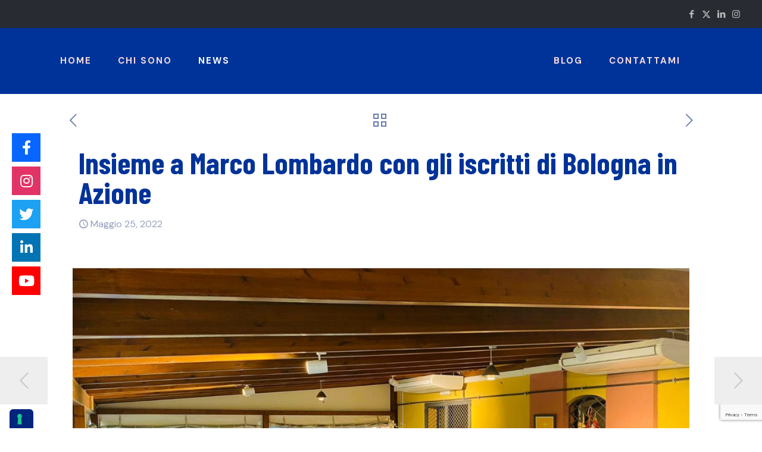

--- FILE ---
content_type: text/html; charset=utf-8
request_url: https://www.google.com/recaptcha/api2/anchor?ar=1&k=6Lf0DMAaAAAAAF6a4CYPp7wD7Tim4nk-zv_AEzE9&co=aHR0cHM6Ly9naXVsaWFwaWdvbmkuaXQ6NDQz&hl=en&v=PoyoqOPhxBO7pBk68S4YbpHZ&size=invisible&anchor-ms=20000&execute-ms=30000&cb=9lxy9mqjn08
body_size: 49689
content:
<!DOCTYPE HTML><html dir="ltr" lang="en"><head><meta http-equiv="Content-Type" content="text/html; charset=UTF-8">
<meta http-equiv="X-UA-Compatible" content="IE=edge">
<title>reCAPTCHA</title>
<style type="text/css">
/* cyrillic-ext */
@font-face {
  font-family: 'Roboto';
  font-style: normal;
  font-weight: 400;
  font-stretch: 100%;
  src: url(//fonts.gstatic.com/s/roboto/v48/KFO7CnqEu92Fr1ME7kSn66aGLdTylUAMa3GUBHMdazTgWw.woff2) format('woff2');
  unicode-range: U+0460-052F, U+1C80-1C8A, U+20B4, U+2DE0-2DFF, U+A640-A69F, U+FE2E-FE2F;
}
/* cyrillic */
@font-face {
  font-family: 'Roboto';
  font-style: normal;
  font-weight: 400;
  font-stretch: 100%;
  src: url(//fonts.gstatic.com/s/roboto/v48/KFO7CnqEu92Fr1ME7kSn66aGLdTylUAMa3iUBHMdazTgWw.woff2) format('woff2');
  unicode-range: U+0301, U+0400-045F, U+0490-0491, U+04B0-04B1, U+2116;
}
/* greek-ext */
@font-face {
  font-family: 'Roboto';
  font-style: normal;
  font-weight: 400;
  font-stretch: 100%;
  src: url(//fonts.gstatic.com/s/roboto/v48/KFO7CnqEu92Fr1ME7kSn66aGLdTylUAMa3CUBHMdazTgWw.woff2) format('woff2');
  unicode-range: U+1F00-1FFF;
}
/* greek */
@font-face {
  font-family: 'Roboto';
  font-style: normal;
  font-weight: 400;
  font-stretch: 100%;
  src: url(//fonts.gstatic.com/s/roboto/v48/KFO7CnqEu92Fr1ME7kSn66aGLdTylUAMa3-UBHMdazTgWw.woff2) format('woff2');
  unicode-range: U+0370-0377, U+037A-037F, U+0384-038A, U+038C, U+038E-03A1, U+03A3-03FF;
}
/* math */
@font-face {
  font-family: 'Roboto';
  font-style: normal;
  font-weight: 400;
  font-stretch: 100%;
  src: url(//fonts.gstatic.com/s/roboto/v48/KFO7CnqEu92Fr1ME7kSn66aGLdTylUAMawCUBHMdazTgWw.woff2) format('woff2');
  unicode-range: U+0302-0303, U+0305, U+0307-0308, U+0310, U+0312, U+0315, U+031A, U+0326-0327, U+032C, U+032F-0330, U+0332-0333, U+0338, U+033A, U+0346, U+034D, U+0391-03A1, U+03A3-03A9, U+03B1-03C9, U+03D1, U+03D5-03D6, U+03F0-03F1, U+03F4-03F5, U+2016-2017, U+2034-2038, U+203C, U+2040, U+2043, U+2047, U+2050, U+2057, U+205F, U+2070-2071, U+2074-208E, U+2090-209C, U+20D0-20DC, U+20E1, U+20E5-20EF, U+2100-2112, U+2114-2115, U+2117-2121, U+2123-214F, U+2190, U+2192, U+2194-21AE, U+21B0-21E5, U+21F1-21F2, U+21F4-2211, U+2213-2214, U+2216-22FF, U+2308-230B, U+2310, U+2319, U+231C-2321, U+2336-237A, U+237C, U+2395, U+239B-23B7, U+23D0, U+23DC-23E1, U+2474-2475, U+25AF, U+25B3, U+25B7, U+25BD, U+25C1, U+25CA, U+25CC, U+25FB, U+266D-266F, U+27C0-27FF, U+2900-2AFF, U+2B0E-2B11, U+2B30-2B4C, U+2BFE, U+3030, U+FF5B, U+FF5D, U+1D400-1D7FF, U+1EE00-1EEFF;
}
/* symbols */
@font-face {
  font-family: 'Roboto';
  font-style: normal;
  font-weight: 400;
  font-stretch: 100%;
  src: url(//fonts.gstatic.com/s/roboto/v48/KFO7CnqEu92Fr1ME7kSn66aGLdTylUAMaxKUBHMdazTgWw.woff2) format('woff2');
  unicode-range: U+0001-000C, U+000E-001F, U+007F-009F, U+20DD-20E0, U+20E2-20E4, U+2150-218F, U+2190, U+2192, U+2194-2199, U+21AF, U+21E6-21F0, U+21F3, U+2218-2219, U+2299, U+22C4-22C6, U+2300-243F, U+2440-244A, U+2460-24FF, U+25A0-27BF, U+2800-28FF, U+2921-2922, U+2981, U+29BF, U+29EB, U+2B00-2BFF, U+4DC0-4DFF, U+FFF9-FFFB, U+10140-1018E, U+10190-1019C, U+101A0, U+101D0-101FD, U+102E0-102FB, U+10E60-10E7E, U+1D2C0-1D2D3, U+1D2E0-1D37F, U+1F000-1F0FF, U+1F100-1F1AD, U+1F1E6-1F1FF, U+1F30D-1F30F, U+1F315, U+1F31C, U+1F31E, U+1F320-1F32C, U+1F336, U+1F378, U+1F37D, U+1F382, U+1F393-1F39F, U+1F3A7-1F3A8, U+1F3AC-1F3AF, U+1F3C2, U+1F3C4-1F3C6, U+1F3CA-1F3CE, U+1F3D4-1F3E0, U+1F3ED, U+1F3F1-1F3F3, U+1F3F5-1F3F7, U+1F408, U+1F415, U+1F41F, U+1F426, U+1F43F, U+1F441-1F442, U+1F444, U+1F446-1F449, U+1F44C-1F44E, U+1F453, U+1F46A, U+1F47D, U+1F4A3, U+1F4B0, U+1F4B3, U+1F4B9, U+1F4BB, U+1F4BF, U+1F4C8-1F4CB, U+1F4D6, U+1F4DA, U+1F4DF, U+1F4E3-1F4E6, U+1F4EA-1F4ED, U+1F4F7, U+1F4F9-1F4FB, U+1F4FD-1F4FE, U+1F503, U+1F507-1F50B, U+1F50D, U+1F512-1F513, U+1F53E-1F54A, U+1F54F-1F5FA, U+1F610, U+1F650-1F67F, U+1F687, U+1F68D, U+1F691, U+1F694, U+1F698, U+1F6AD, U+1F6B2, U+1F6B9-1F6BA, U+1F6BC, U+1F6C6-1F6CF, U+1F6D3-1F6D7, U+1F6E0-1F6EA, U+1F6F0-1F6F3, U+1F6F7-1F6FC, U+1F700-1F7FF, U+1F800-1F80B, U+1F810-1F847, U+1F850-1F859, U+1F860-1F887, U+1F890-1F8AD, U+1F8B0-1F8BB, U+1F8C0-1F8C1, U+1F900-1F90B, U+1F93B, U+1F946, U+1F984, U+1F996, U+1F9E9, U+1FA00-1FA6F, U+1FA70-1FA7C, U+1FA80-1FA89, U+1FA8F-1FAC6, U+1FACE-1FADC, U+1FADF-1FAE9, U+1FAF0-1FAF8, U+1FB00-1FBFF;
}
/* vietnamese */
@font-face {
  font-family: 'Roboto';
  font-style: normal;
  font-weight: 400;
  font-stretch: 100%;
  src: url(//fonts.gstatic.com/s/roboto/v48/KFO7CnqEu92Fr1ME7kSn66aGLdTylUAMa3OUBHMdazTgWw.woff2) format('woff2');
  unicode-range: U+0102-0103, U+0110-0111, U+0128-0129, U+0168-0169, U+01A0-01A1, U+01AF-01B0, U+0300-0301, U+0303-0304, U+0308-0309, U+0323, U+0329, U+1EA0-1EF9, U+20AB;
}
/* latin-ext */
@font-face {
  font-family: 'Roboto';
  font-style: normal;
  font-weight: 400;
  font-stretch: 100%;
  src: url(//fonts.gstatic.com/s/roboto/v48/KFO7CnqEu92Fr1ME7kSn66aGLdTylUAMa3KUBHMdazTgWw.woff2) format('woff2');
  unicode-range: U+0100-02BA, U+02BD-02C5, U+02C7-02CC, U+02CE-02D7, U+02DD-02FF, U+0304, U+0308, U+0329, U+1D00-1DBF, U+1E00-1E9F, U+1EF2-1EFF, U+2020, U+20A0-20AB, U+20AD-20C0, U+2113, U+2C60-2C7F, U+A720-A7FF;
}
/* latin */
@font-face {
  font-family: 'Roboto';
  font-style: normal;
  font-weight: 400;
  font-stretch: 100%;
  src: url(//fonts.gstatic.com/s/roboto/v48/KFO7CnqEu92Fr1ME7kSn66aGLdTylUAMa3yUBHMdazQ.woff2) format('woff2');
  unicode-range: U+0000-00FF, U+0131, U+0152-0153, U+02BB-02BC, U+02C6, U+02DA, U+02DC, U+0304, U+0308, U+0329, U+2000-206F, U+20AC, U+2122, U+2191, U+2193, U+2212, U+2215, U+FEFF, U+FFFD;
}
/* cyrillic-ext */
@font-face {
  font-family: 'Roboto';
  font-style: normal;
  font-weight: 500;
  font-stretch: 100%;
  src: url(//fonts.gstatic.com/s/roboto/v48/KFO7CnqEu92Fr1ME7kSn66aGLdTylUAMa3GUBHMdazTgWw.woff2) format('woff2');
  unicode-range: U+0460-052F, U+1C80-1C8A, U+20B4, U+2DE0-2DFF, U+A640-A69F, U+FE2E-FE2F;
}
/* cyrillic */
@font-face {
  font-family: 'Roboto';
  font-style: normal;
  font-weight: 500;
  font-stretch: 100%;
  src: url(//fonts.gstatic.com/s/roboto/v48/KFO7CnqEu92Fr1ME7kSn66aGLdTylUAMa3iUBHMdazTgWw.woff2) format('woff2');
  unicode-range: U+0301, U+0400-045F, U+0490-0491, U+04B0-04B1, U+2116;
}
/* greek-ext */
@font-face {
  font-family: 'Roboto';
  font-style: normal;
  font-weight: 500;
  font-stretch: 100%;
  src: url(//fonts.gstatic.com/s/roboto/v48/KFO7CnqEu92Fr1ME7kSn66aGLdTylUAMa3CUBHMdazTgWw.woff2) format('woff2');
  unicode-range: U+1F00-1FFF;
}
/* greek */
@font-face {
  font-family: 'Roboto';
  font-style: normal;
  font-weight: 500;
  font-stretch: 100%;
  src: url(//fonts.gstatic.com/s/roboto/v48/KFO7CnqEu92Fr1ME7kSn66aGLdTylUAMa3-UBHMdazTgWw.woff2) format('woff2');
  unicode-range: U+0370-0377, U+037A-037F, U+0384-038A, U+038C, U+038E-03A1, U+03A3-03FF;
}
/* math */
@font-face {
  font-family: 'Roboto';
  font-style: normal;
  font-weight: 500;
  font-stretch: 100%;
  src: url(//fonts.gstatic.com/s/roboto/v48/KFO7CnqEu92Fr1ME7kSn66aGLdTylUAMawCUBHMdazTgWw.woff2) format('woff2');
  unicode-range: U+0302-0303, U+0305, U+0307-0308, U+0310, U+0312, U+0315, U+031A, U+0326-0327, U+032C, U+032F-0330, U+0332-0333, U+0338, U+033A, U+0346, U+034D, U+0391-03A1, U+03A3-03A9, U+03B1-03C9, U+03D1, U+03D5-03D6, U+03F0-03F1, U+03F4-03F5, U+2016-2017, U+2034-2038, U+203C, U+2040, U+2043, U+2047, U+2050, U+2057, U+205F, U+2070-2071, U+2074-208E, U+2090-209C, U+20D0-20DC, U+20E1, U+20E5-20EF, U+2100-2112, U+2114-2115, U+2117-2121, U+2123-214F, U+2190, U+2192, U+2194-21AE, U+21B0-21E5, U+21F1-21F2, U+21F4-2211, U+2213-2214, U+2216-22FF, U+2308-230B, U+2310, U+2319, U+231C-2321, U+2336-237A, U+237C, U+2395, U+239B-23B7, U+23D0, U+23DC-23E1, U+2474-2475, U+25AF, U+25B3, U+25B7, U+25BD, U+25C1, U+25CA, U+25CC, U+25FB, U+266D-266F, U+27C0-27FF, U+2900-2AFF, U+2B0E-2B11, U+2B30-2B4C, U+2BFE, U+3030, U+FF5B, U+FF5D, U+1D400-1D7FF, U+1EE00-1EEFF;
}
/* symbols */
@font-face {
  font-family: 'Roboto';
  font-style: normal;
  font-weight: 500;
  font-stretch: 100%;
  src: url(//fonts.gstatic.com/s/roboto/v48/KFO7CnqEu92Fr1ME7kSn66aGLdTylUAMaxKUBHMdazTgWw.woff2) format('woff2');
  unicode-range: U+0001-000C, U+000E-001F, U+007F-009F, U+20DD-20E0, U+20E2-20E4, U+2150-218F, U+2190, U+2192, U+2194-2199, U+21AF, U+21E6-21F0, U+21F3, U+2218-2219, U+2299, U+22C4-22C6, U+2300-243F, U+2440-244A, U+2460-24FF, U+25A0-27BF, U+2800-28FF, U+2921-2922, U+2981, U+29BF, U+29EB, U+2B00-2BFF, U+4DC0-4DFF, U+FFF9-FFFB, U+10140-1018E, U+10190-1019C, U+101A0, U+101D0-101FD, U+102E0-102FB, U+10E60-10E7E, U+1D2C0-1D2D3, U+1D2E0-1D37F, U+1F000-1F0FF, U+1F100-1F1AD, U+1F1E6-1F1FF, U+1F30D-1F30F, U+1F315, U+1F31C, U+1F31E, U+1F320-1F32C, U+1F336, U+1F378, U+1F37D, U+1F382, U+1F393-1F39F, U+1F3A7-1F3A8, U+1F3AC-1F3AF, U+1F3C2, U+1F3C4-1F3C6, U+1F3CA-1F3CE, U+1F3D4-1F3E0, U+1F3ED, U+1F3F1-1F3F3, U+1F3F5-1F3F7, U+1F408, U+1F415, U+1F41F, U+1F426, U+1F43F, U+1F441-1F442, U+1F444, U+1F446-1F449, U+1F44C-1F44E, U+1F453, U+1F46A, U+1F47D, U+1F4A3, U+1F4B0, U+1F4B3, U+1F4B9, U+1F4BB, U+1F4BF, U+1F4C8-1F4CB, U+1F4D6, U+1F4DA, U+1F4DF, U+1F4E3-1F4E6, U+1F4EA-1F4ED, U+1F4F7, U+1F4F9-1F4FB, U+1F4FD-1F4FE, U+1F503, U+1F507-1F50B, U+1F50D, U+1F512-1F513, U+1F53E-1F54A, U+1F54F-1F5FA, U+1F610, U+1F650-1F67F, U+1F687, U+1F68D, U+1F691, U+1F694, U+1F698, U+1F6AD, U+1F6B2, U+1F6B9-1F6BA, U+1F6BC, U+1F6C6-1F6CF, U+1F6D3-1F6D7, U+1F6E0-1F6EA, U+1F6F0-1F6F3, U+1F6F7-1F6FC, U+1F700-1F7FF, U+1F800-1F80B, U+1F810-1F847, U+1F850-1F859, U+1F860-1F887, U+1F890-1F8AD, U+1F8B0-1F8BB, U+1F8C0-1F8C1, U+1F900-1F90B, U+1F93B, U+1F946, U+1F984, U+1F996, U+1F9E9, U+1FA00-1FA6F, U+1FA70-1FA7C, U+1FA80-1FA89, U+1FA8F-1FAC6, U+1FACE-1FADC, U+1FADF-1FAE9, U+1FAF0-1FAF8, U+1FB00-1FBFF;
}
/* vietnamese */
@font-face {
  font-family: 'Roboto';
  font-style: normal;
  font-weight: 500;
  font-stretch: 100%;
  src: url(//fonts.gstatic.com/s/roboto/v48/KFO7CnqEu92Fr1ME7kSn66aGLdTylUAMa3OUBHMdazTgWw.woff2) format('woff2');
  unicode-range: U+0102-0103, U+0110-0111, U+0128-0129, U+0168-0169, U+01A0-01A1, U+01AF-01B0, U+0300-0301, U+0303-0304, U+0308-0309, U+0323, U+0329, U+1EA0-1EF9, U+20AB;
}
/* latin-ext */
@font-face {
  font-family: 'Roboto';
  font-style: normal;
  font-weight: 500;
  font-stretch: 100%;
  src: url(//fonts.gstatic.com/s/roboto/v48/KFO7CnqEu92Fr1ME7kSn66aGLdTylUAMa3KUBHMdazTgWw.woff2) format('woff2');
  unicode-range: U+0100-02BA, U+02BD-02C5, U+02C7-02CC, U+02CE-02D7, U+02DD-02FF, U+0304, U+0308, U+0329, U+1D00-1DBF, U+1E00-1E9F, U+1EF2-1EFF, U+2020, U+20A0-20AB, U+20AD-20C0, U+2113, U+2C60-2C7F, U+A720-A7FF;
}
/* latin */
@font-face {
  font-family: 'Roboto';
  font-style: normal;
  font-weight: 500;
  font-stretch: 100%;
  src: url(//fonts.gstatic.com/s/roboto/v48/KFO7CnqEu92Fr1ME7kSn66aGLdTylUAMa3yUBHMdazQ.woff2) format('woff2');
  unicode-range: U+0000-00FF, U+0131, U+0152-0153, U+02BB-02BC, U+02C6, U+02DA, U+02DC, U+0304, U+0308, U+0329, U+2000-206F, U+20AC, U+2122, U+2191, U+2193, U+2212, U+2215, U+FEFF, U+FFFD;
}
/* cyrillic-ext */
@font-face {
  font-family: 'Roboto';
  font-style: normal;
  font-weight: 900;
  font-stretch: 100%;
  src: url(//fonts.gstatic.com/s/roboto/v48/KFO7CnqEu92Fr1ME7kSn66aGLdTylUAMa3GUBHMdazTgWw.woff2) format('woff2');
  unicode-range: U+0460-052F, U+1C80-1C8A, U+20B4, U+2DE0-2DFF, U+A640-A69F, U+FE2E-FE2F;
}
/* cyrillic */
@font-face {
  font-family: 'Roboto';
  font-style: normal;
  font-weight: 900;
  font-stretch: 100%;
  src: url(//fonts.gstatic.com/s/roboto/v48/KFO7CnqEu92Fr1ME7kSn66aGLdTylUAMa3iUBHMdazTgWw.woff2) format('woff2');
  unicode-range: U+0301, U+0400-045F, U+0490-0491, U+04B0-04B1, U+2116;
}
/* greek-ext */
@font-face {
  font-family: 'Roboto';
  font-style: normal;
  font-weight: 900;
  font-stretch: 100%;
  src: url(//fonts.gstatic.com/s/roboto/v48/KFO7CnqEu92Fr1ME7kSn66aGLdTylUAMa3CUBHMdazTgWw.woff2) format('woff2');
  unicode-range: U+1F00-1FFF;
}
/* greek */
@font-face {
  font-family: 'Roboto';
  font-style: normal;
  font-weight: 900;
  font-stretch: 100%;
  src: url(//fonts.gstatic.com/s/roboto/v48/KFO7CnqEu92Fr1ME7kSn66aGLdTylUAMa3-UBHMdazTgWw.woff2) format('woff2');
  unicode-range: U+0370-0377, U+037A-037F, U+0384-038A, U+038C, U+038E-03A1, U+03A3-03FF;
}
/* math */
@font-face {
  font-family: 'Roboto';
  font-style: normal;
  font-weight: 900;
  font-stretch: 100%;
  src: url(//fonts.gstatic.com/s/roboto/v48/KFO7CnqEu92Fr1ME7kSn66aGLdTylUAMawCUBHMdazTgWw.woff2) format('woff2');
  unicode-range: U+0302-0303, U+0305, U+0307-0308, U+0310, U+0312, U+0315, U+031A, U+0326-0327, U+032C, U+032F-0330, U+0332-0333, U+0338, U+033A, U+0346, U+034D, U+0391-03A1, U+03A3-03A9, U+03B1-03C9, U+03D1, U+03D5-03D6, U+03F0-03F1, U+03F4-03F5, U+2016-2017, U+2034-2038, U+203C, U+2040, U+2043, U+2047, U+2050, U+2057, U+205F, U+2070-2071, U+2074-208E, U+2090-209C, U+20D0-20DC, U+20E1, U+20E5-20EF, U+2100-2112, U+2114-2115, U+2117-2121, U+2123-214F, U+2190, U+2192, U+2194-21AE, U+21B0-21E5, U+21F1-21F2, U+21F4-2211, U+2213-2214, U+2216-22FF, U+2308-230B, U+2310, U+2319, U+231C-2321, U+2336-237A, U+237C, U+2395, U+239B-23B7, U+23D0, U+23DC-23E1, U+2474-2475, U+25AF, U+25B3, U+25B7, U+25BD, U+25C1, U+25CA, U+25CC, U+25FB, U+266D-266F, U+27C0-27FF, U+2900-2AFF, U+2B0E-2B11, U+2B30-2B4C, U+2BFE, U+3030, U+FF5B, U+FF5D, U+1D400-1D7FF, U+1EE00-1EEFF;
}
/* symbols */
@font-face {
  font-family: 'Roboto';
  font-style: normal;
  font-weight: 900;
  font-stretch: 100%;
  src: url(//fonts.gstatic.com/s/roboto/v48/KFO7CnqEu92Fr1ME7kSn66aGLdTylUAMaxKUBHMdazTgWw.woff2) format('woff2');
  unicode-range: U+0001-000C, U+000E-001F, U+007F-009F, U+20DD-20E0, U+20E2-20E4, U+2150-218F, U+2190, U+2192, U+2194-2199, U+21AF, U+21E6-21F0, U+21F3, U+2218-2219, U+2299, U+22C4-22C6, U+2300-243F, U+2440-244A, U+2460-24FF, U+25A0-27BF, U+2800-28FF, U+2921-2922, U+2981, U+29BF, U+29EB, U+2B00-2BFF, U+4DC0-4DFF, U+FFF9-FFFB, U+10140-1018E, U+10190-1019C, U+101A0, U+101D0-101FD, U+102E0-102FB, U+10E60-10E7E, U+1D2C0-1D2D3, U+1D2E0-1D37F, U+1F000-1F0FF, U+1F100-1F1AD, U+1F1E6-1F1FF, U+1F30D-1F30F, U+1F315, U+1F31C, U+1F31E, U+1F320-1F32C, U+1F336, U+1F378, U+1F37D, U+1F382, U+1F393-1F39F, U+1F3A7-1F3A8, U+1F3AC-1F3AF, U+1F3C2, U+1F3C4-1F3C6, U+1F3CA-1F3CE, U+1F3D4-1F3E0, U+1F3ED, U+1F3F1-1F3F3, U+1F3F5-1F3F7, U+1F408, U+1F415, U+1F41F, U+1F426, U+1F43F, U+1F441-1F442, U+1F444, U+1F446-1F449, U+1F44C-1F44E, U+1F453, U+1F46A, U+1F47D, U+1F4A3, U+1F4B0, U+1F4B3, U+1F4B9, U+1F4BB, U+1F4BF, U+1F4C8-1F4CB, U+1F4D6, U+1F4DA, U+1F4DF, U+1F4E3-1F4E6, U+1F4EA-1F4ED, U+1F4F7, U+1F4F9-1F4FB, U+1F4FD-1F4FE, U+1F503, U+1F507-1F50B, U+1F50D, U+1F512-1F513, U+1F53E-1F54A, U+1F54F-1F5FA, U+1F610, U+1F650-1F67F, U+1F687, U+1F68D, U+1F691, U+1F694, U+1F698, U+1F6AD, U+1F6B2, U+1F6B9-1F6BA, U+1F6BC, U+1F6C6-1F6CF, U+1F6D3-1F6D7, U+1F6E0-1F6EA, U+1F6F0-1F6F3, U+1F6F7-1F6FC, U+1F700-1F7FF, U+1F800-1F80B, U+1F810-1F847, U+1F850-1F859, U+1F860-1F887, U+1F890-1F8AD, U+1F8B0-1F8BB, U+1F8C0-1F8C1, U+1F900-1F90B, U+1F93B, U+1F946, U+1F984, U+1F996, U+1F9E9, U+1FA00-1FA6F, U+1FA70-1FA7C, U+1FA80-1FA89, U+1FA8F-1FAC6, U+1FACE-1FADC, U+1FADF-1FAE9, U+1FAF0-1FAF8, U+1FB00-1FBFF;
}
/* vietnamese */
@font-face {
  font-family: 'Roboto';
  font-style: normal;
  font-weight: 900;
  font-stretch: 100%;
  src: url(//fonts.gstatic.com/s/roboto/v48/KFO7CnqEu92Fr1ME7kSn66aGLdTylUAMa3OUBHMdazTgWw.woff2) format('woff2');
  unicode-range: U+0102-0103, U+0110-0111, U+0128-0129, U+0168-0169, U+01A0-01A1, U+01AF-01B0, U+0300-0301, U+0303-0304, U+0308-0309, U+0323, U+0329, U+1EA0-1EF9, U+20AB;
}
/* latin-ext */
@font-face {
  font-family: 'Roboto';
  font-style: normal;
  font-weight: 900;
  font-stretch: 100%;
  src: url(//fonts.gstatic.com/s/roboto/v48/KFO7CnqEu92Fr1ME7kSn66aGLdTylUAMa3KUBHMdazTgWw.woff2) format('woff2');
  unicode-range: U+0100-02BA, U+02BD-02C5, U+02C7-02CC, U+02CE-02D7, U+02DD-02FF, U+0304, U+0308, U+0329, U+1D00-1DBF, U+1E00-1E9F, U+1EF2-1EFF, U+2020, U+20A0-20AB, U+20AD-20C0, U+2113, U+2C60-2C7F, U+A720-A7FF;
}
/* latin */
@font-face {
  font-family: 'Roboto';
  font-style: normal;
  font-weight: 900;
  font-stretch: 100%;
  src: url(//fonts.gstatic.com/s/roboto/v48/KFO7CnqEu92Fr1ME7kSn66aGLdTylUAMa3yUBHMdazQ.woff2) format('woff2');
  unicode-range: U+0000-00FF, U+0131, U+0152-0153, U+02BB-02BC, U+02C6, U+02DA, U+02DC, U+0304, U+0308, U+0329, U+2000-206F, U+20AC, U+2122, U+2191, U+2193, U+2212, U+2215, U+FEFF, U+FFFD;
}

</style>
<link rel="stylesheet" type="text/css" href="https://www.gstatic.com/recaptcha/releases/PoyoqOPhxBO7pBk68S4YbpHZ/styles__ltr.css">
<script nonce="z8jlvHyEDXPIO2ebzR9FrA" type="text/javascript">window['__recaptcha_api'] = 'https://www.google.com/recaptcha/api2/';</script>
<script type="text/javascript" src="https://www.gstatic.com/recaptcha/releases/PoyoqOPhxBO7pBk68S4YbpHZ/recaptcha__en.js" nonce="z8jlvHyEDXPIO2ebzR9FrA">
      
    </script></head>
<body><div id="rc-anchor-alert" class="rc-anchor-alert"></div>
<input type="hidden" id="recaptcha-token" value="[base64]">
<script type="text/javascript" nonce="z8jlvHyEDXPIO2ebzR9FrA">
      recaptcha.anchor.Main.init("[\x22ainput\x22,[\x22bgdata\x22,\x22\x22,\[base64]/[base64]/[base64]/bmV3IHJbeF0oY1swXSk6RT09Mj9uZXcgclt4XShjWzBdLGNbMV0pOkU9PTM/bmV3IHJbeF0oY1swXSxjWzFdLGNbMl0pOkU9PTQ/[base64]/[base64]/[base64]/[base64]/[base64]/[base64]/[base64]/[base64]\x22,\[base64]\\u003d\x22,\x22YcK5wow7S8Kpw5Arwr/Chx0Vwo12w4nDgBTDljshO8OKFMOEYSdzwoMkdsKYHMObXRp7LGDDvQ3DgHDCgx/[base64]/DlA4AwoB2w6/Ck8KELMKgM8OgLwZXwqtwW8OtOm8Xwo7DtwLDun1dwqpuAxTDisKXM2t/DDrDjcOWwpcZIcKWw5/CoMO/[base64]/Cmy5iBcOcwrUzwpB5BsKiw6LCjMOGKMKZwqjDtjfCriTCkgzDosKjJQowwrl/ZEYewrDDhXQBFjzCjcKbH8KyO1HDssOgScOtXMKDTUXDsjDCssOjaWsSfsOeT8KPwqnDv1rDl3UTwovDsMOHc8Oww5PCn1fDm8O3w7vDoMKhMMOuwqXDsxpVw6RMB8Kzw4fDvHlybVTDhhtDw4LCusK4csOaw5LDg8KeL8KAw6R/[base64]/w6kpwph0BxsFw7jCrGbDqXMKw4h7UCbCncK+QhVZwpUqf8KNZ8OIwrjDncOIVEJkwrQxwoAfI8Obw5IDDcKXw757OsKlwqhBSsOmwqR9AMKEMcO1PMKiPcKKf8OHPi/CucOsw4cUwpfDkjPCpkjCtMKHwqc2VVk1HVfDjcKVw5DCig3DksKPVMKoKR0qfMKowrZyOMOdwrcoTMOFwqsQc8ODGsO6w6AzCMK/PMOHwq7CrGF0w7goc1rDn1bCn8K7wpvDpFApOirDscK9wogIw7DCl8ORw6fDgFrDoj0LNn8pOsOGwopbQMO8w4TCk8KeOcKOO8KewoAbwp/DkVrCo8KCd3UcXQfCtsOyIcOIwobDlsKgSArCnDXDsXRcw5rClcOtw6RUwoXCr1XDnUfDszxtYnw5I8KzdsOpEsOhw55CwpkxHjzDhHcaw4ZZMnbDvsOIwpteM8KBwrM7OW1Ewr5vw544YcOhfzLCnWJvdMOBLlNKasKqw6sawoDDhMKBCHHDpV/DlEnCgcK9NQ7CjsO+wqHDnF3Cm8OxwrDDnA5bwpnCjMKlHUJJw6EXw4sGXjPDgkcID8O5wpo/worDlwY2woZ9dMKSV8O0wqbDksKEw7rCmSgSwrBIw7jChsOSwpLCrnnDo8OuS8Kzw6bCoXFufh1hNSPCisO2wox3w4MHwqc/N8OeO8Osw5jCu1bCnQVSw7l7PzzDlMKkw7EfbR9PfsKuwrsqIcO8f058w7Ubwo1jJQbChMOUw5nChsOnNARZw7/[base64]/Ds8KNw4ocLS/DscOKYGBnAsKgwpfCkMKnw6jDkcOuwrPDk8Onw6LCo2hlR8KnwrceXxonw4nDoibDk8O1w7nDssOBSMOiwp/[base64]/[base64]/[base64]/[base64]/[base64]/Cg8KXwrthwqvDgsOLw7o7w63DmkQhw7smVsOnQ8ORd8Kkwr7CncKcIjbCoGs0w40dwooUwrAew75BH8Kew4jCrhRyEMO3PWTCrsKFBGLCqnZ+ShPCrQvDohvDu8OBwrE/wrNOE1TDhCsww7nCmcKYwqU2fcKwRE3DnTHDqcKiw4kwQsKSw7t0XcKzwqDChsKswr7DjcKJwq0Pw5MwW8KMwpslwp/Dk2VGHsKKw7bCr3glwrzDmMOiMDFow5h8wrDCh8KkwrsrAcKcw61AwqvDr8OLKcKjGcO3w7McDgTCrcOHw51gBy/DrDPDsn0Qw4fDsH4ywonDgsOjHsKvNRcdwq/DisKrL2nDoMO+IGTCklDDrzDDizgrXMOKAMKeWMOow6xJw7M3wp7DrcKSwrXDoB7DksKwwpUZw5HCmmnDmFYSBBU+AQLCtMKrwrkqAsORwoV7wq4sw4YjU8K3wqvCvsO3dHZXDsOSwph9w4rCiDpobsOtSEPCt8O4csKCUMOFw7Jtw5dIDcOhDcOkMcOxw6/ClcKpw6vCncK3ehnCi8Kzwr57w7TCkl9NwqIvwobDswxdwrbCo09RwrrDn8KrFSEiIcKPw6Y0O0jCslzDssKFwpkXwpfCoR3DgsKqw4NZWywhwqEpw57CncK5QsKuwqfDusKcw5Yqw4HCjcO2wrMyB8K5wqIHw6PChAFNMQQbw5/DvlMLw5LCl8KVAMONwqxEOsKQXMK/wpYTwpLDssOlw6jDpTXDjhnDh3LDgwPCtcKdUQzDk8KAw59JR3fDiBfCrTzDizvDox4Bw6DCmsOuPng6wrchw4jDpcOrw48ZPMKjTcObw6EWwp5bacK7w77CicONw59YXcOqbBLCnB/[base64]/[base64]/Cj1nCn8O6XQvDkwjDh1EJF0vDojFGNsKYY8KGBSfCug/Dm8KHwqp+wporK0fCi8O3w4BACWrCu1HDrXgkZ8OTw7HChElJw5PCtMKTCgVrwp7CkMOCRUzCh3MLw5htTMKNbsOCw73DllvDusKBwqTCq8OiwoFzc8OFwpfCtwprw4TDg8OCXy/CmEsQDi7Dj3zDkcOGwqhIN2XClV3CssOrw4cDwozCiiHDlioJw4jCl3/[base64]/DvcOZZ8Omw7fCoW3CoU8oZyIPSFPCkMKjwo3CqUweX8K8BMKPw4PDvMOyJsO9w6oFCsKTwrk3wqFUwrLDssKBJcOiwqTCnsKSW8Odw5HDqcOowobDmUPDqCF/w71VGMKbwrDCtsK0T8KAw63DjsO6BTwww6LDs8OLK8KfTcKPwpQjEsO7FMK8w7xsVMKSeh5ewpLCisOqBhsiCcOpwqjCog4UeR3CmcOzO8OMXX0udm/DqcKHNCFMSl0/MsKRdXHDrcOkWsOPGsOxwr7Dl8O4VDzComtdw7DDi8ONwpvCjcOGXjbDuUXCj8O9wpwdaCDCi8Oyw6/CmMKZAcKHw5QhDWbDu31TUBrDh8OYCEbDoUTDtwdawqB7bDjCsUwkw5vDuiwNwqrCkMOww6fCixXDvMK5w7FbwrzDusO/[base64]/wp7DiMKxdB/[base64]/w690wo7CtGsBM0pHw4Rxw6zCqsKGSUo7esOSwpI/FzEJw7JPw7EfUl9iwoXCpnLDhWM4csKjaznCt8OLNHdaEnfDq8OewqXCrVdXC8O/wqfCsSMKVk/DoQPClkE1wpY0H8K1w7DDmMKwXCZVw7/DqRjDkxVAwrd8w4fCtE5NeQFNw6HChcKIMcOfKSnCsgnDmMKEw4TCrT5GScK8S3nDjR/Ch8Oxwo1IfRzCscKzRhwJIQvCg8ODwoFww5fDhsO/w5rCqMOwwrjCl3fCvkE/L1tKwrTCi8OdFz/Dq8KwwopvwrfDm8OZw4rCrsO9w6/CscODw7TCoMKROsO5QcKTwqrCpVd7w67CmAUtUsOYVTAoHMKnwpwJwpYXw4/DvMO5bhlGwq9xWMOxwp8Bw6LDq1jDnk/Cp3xjwo/CuH1fw798DRXCi2vDs8OQP8OlZSANWMKQZsOBOWPCtRnDvMKCJUnDjcOfwo7Cmw8xbcOxbcOCw44jQMOVw6rCsS8aw6jCo8OtORDDmBTCgMKtw4XCigDDlFIlVMKUaA3Djn/[base64]/CnEo2w7jDs8KhwpPCpMOBwpHDl8Klw6Yzwr7CvElxwo0zSihBGMO8w5LDsAzDmx7CvwBxw57CrcORCnXCqyVlVnrCt1bCiXMBwoFew7zDqMKjw7jDmA/DtMKDw4LCtMOXw79uDMO9D8OWDyE0FHwYA8KVw5ZlwpJSwpwTwqYTw59nw64Nw5/[base64]/Cn8OEHMOoFMKcw73Do8KcwpUIwqbCj8O3Ly/CpwjDnn/CvWE6w4DDpBFWRXIHOsOTRcKPw4bDmsKqNMOZwrc+DsOzwqPDuMKkw4zCjcO6wqbDsyTCni7Dq3lxOQ/[base64]/aMOmwpDDoD/CosKrw7jCqT11wo4Cw7nCocK/w7bCl2LDjBR4wrTCusOcw5MBwpjDkSgRwqHCsFNJIsOnF8Opw5V1w5Jow5PDr8KNNS9nw5h/w5vCmGbDknXDqlzDnXkOw7Z9bMK/ckXDgV4+K2QGYcKnwoDCvjZKw4XCpMOHw5XDjX17FEQQw6bDqRvDhwArLDxteMKawr42fMOIw47DugFVPsOkwozDsMKSccOIWsOBwrgANMOOKQwkasOaw7rCh8KpwoJkw4BPG3DCvC3DgMKPw7XDjsOkLRxbWmQYT1jDglLCvy7DkgR6woDCo0/CgwLCosKzw6YawqMgP1dAPMOzwqnDhxMVwpbCojMfwoXCvFYcwoUEw4BAw6krwpTCn8OrH8OMwqhDN1Bmw5LDg2XDvsKUTXdiwqbCuxIJLMKPIgIPGhJeHcOWwqfCvsKPc8KcwoDDrh/DgyDCryY3wozCuinDhV3DicOefH4Lw7DDohbDvWbCtsKKbS40XsKTw4pZCgXDosOzwovCmcKxLMOOwqQcPTMER3HCgwTCuMK5CsKrTj/[base64]/[base64]/dn/CuMOpKg3Dgn3Ck8KIFQ3CjcOtw5PDkwA8wq5Zw5NzHsKJAHJ7fTUww5dgwr/[base64]/w71oPDzDvxNBwqUtw5YwMVrDp8Oow7RCI3bChsO8eAbDnAY8wrzCgSDCi2rDpDMIwo/[base64]/CosKEwp/CkcKOwpPDqX7DmcKkTw/[base64]/[base64]/CgMOXwpDCrz/CmizDpRQpw7zDs8Kiw5wEw5BqVUTCuMKVw6jDkcO9YsO/AcOewphEw5c0aB/DgsKYwrDCtAU8RFzDqMOOaMKsw551wq/CvEBBFMKKPcKvPh3CixEZEknDjGvDjcOFwoYDM8K7dcKzw6FbRMKKLcOSwrzCq33ChMKuwrcVR8K2bi8GecOww7fDocK8w6TCv38Lw6JbwrXCqV4sDi5Xw7XClALDmHEdNwoMBC8swrzDj0VkSyIJVMK6w5d/w7vCm8OnHsOrwrNHZ8KqDMKPKgQqw6/DoAbDp8KhwpjCp3zDoFfDsSo+TgQHOSUJUcKKwphpwrxYNRgEw53CpSNrwqLChCZHwqgPLmbCmFBbw4vCmsKMw4luKWbCrDzDpcKjP8KJwqLCn3snLsOlwqXDhsKscHMbwq3Ds8OIY8Onw53CiijDuA5neMO5w6bDlMOzTsOFwqwOw79PEFvCnsO3ORA/[base64]/DkmgnHMOiID/Dj2LCmwQbwqHCtsKYIwprw4/DsiPCncO8YMOMwp5Ow6YWw7gkDMKiM8KzwonCr8K8BXN/w5bDiMKZw74/dcOjw4DCtA3CnsO9w4URw47CusKfwq7Cu8O9w4bDuMKuw691w6TDv8O9QFcgacKSwrnDksKow7klODcdwr9+BmXCnjTDqMO4w7vCsMKxd8O/SknDsHQswogHw6xfwpnCr2XDssOicR/CukTDnsKOwpnDnDTDtFbCpsOawqlrDC7CiTABwrpIwqsnw7ZCLMOjEANOw4zCu8KOw6LDrHzCghnCnVbChGLCtTZUdcOsUnpiJ8KMwqDDrDEdw4vCpCzCsMKJdcKZL3bCisKUw6LChXjDuSZ5wo/CkykqEHlrwokLGsOrGsOkw7HDh0bDnnPCrcKTC8KZFVgNRSILwrzDq8K1w5zCi3tsfVLDmzQuIMO9VCYsZh7DiUfDkH4MwrIOwqshfsK4wolLw44fwpFLXsO/f1drBiPCt3LClhU8BCgTQUHDrsKSw4w4w5LDq8OVw45swo/CnsKVPi90wqzDviDDsXB0U8OZecONwrTCv8KJwrDCnsOYS17DrMKteF/DihRwQm5Fwod7wpQ6w4PCmcKGw7TCpcKVwoM5HSvCqG8aw6TDucKWXwJFw4pww4Zbw6LCtMKIw7HDs8OpQxFJwqspw79MfFLClsKhw7QOwq1lwr9lZBzDssKXCyg/EADCtcKYMcObwq/DkcOrVcK5w44+BcKgwqAxwrrCr8K1CUJBwroIw654wr0Sw6/Dk8K2asKVwoJUQAjCpk0Fw50VdAY1wrAjwqXDqcOmwqLDh8KNw6wRwphGEl/Dg8KXwojDr3rCo8OaasKQw4fCi8K1S8K1UMOoT27DhcOsU07DvsKxFMO+aHnCscOXWcOfwpJ7R8Kaw5/Ci0xuwqkWSxk7w4/DhU3DksOvwrPDq8KSCR8swqfDksO9w4rCqT/Dq3JpwqVtFsO6KMKKwqHCqcKowoLDlVXChsOoXsK+B8K0w73Dh2VhMk55XcOVdsKCGcO1w7rCr8Odw5Yiw5luw67CjwYAworClU/DoFPCpW3Cukwew7vDkMKsPMK3wotvdTcPwp3CrsOUFVLDmUxxwpIAw4dcNsObWHcgHMKsBW3DlDhCwrdJwq/DjMO5VMKXOcKnw7hNw5rDs8KgOsKtD8KoEsKPbnR+wp/Cr8OcKAXCuVrCuMKJX24dXRwhLh7CqsOGPsO9w7laTsK3w5tlEk3CuT/Cj0nCgnLCkcOuTxvDksOEG8KPw40PacKXCDjCmMKLOCEWRsKIPyt0w4Z5BcKYczfCjMOWwqHCmBxIBsKQU0lnwq4Mw7fChcOZDMKVUMO+w45hwr/ClcKzw57DvXo7AcOPwqVDw6PDnF8pw6PDlj3CtcKOwp8WwpXDvSPDrCclw7pcT8Opw5rCiUPClsKKwqrDqsOEw7ECVsOlwpU+TMKiV8KpVcOVwprDvSpcw4N9SnghIkg4RTPDssKzBVzDqcOSRsONw7zCpz7DjMKxbDM2HsOqYxgTUcOkLjbDsi8lLsKDw7/CnsKZC0zDjUvDv8OxwoDCrsKzZ8KcwpXCvy/CucO4w7huw4N3Iw7DuGwAwod3wr14DHhGwpLDiMKjOsOEdHDCh1cHwojCsMOZw5DDqB5ew4fDrMOeAcOUSjxlRiHDl0FVa8KUwpnDnG9vL3xRBl7ClUvCq0M1wpxBbFvCkGXDo0ZBZ8OSw6/CmDLDg8OqHClIw6lhbVFyw6bDlMO5w6siwpMiw5xAwqPDgwodb0jCn0olMMKMGMKgwrnDkTzCnRfCiCQvY8KRwqNqACLCmsOFwr/CtibCjcKPw47DlkYsGybDgRfChsKowrsqw4zCr2sywrjDj2Mcw6vCgWELNcKRZcKkJ8KYwohOw6zDv8OSbXvDrRfDjxLDjl/DlWDDunvCpyfCg8K3OMKiF8KBAsKqXl/CsmMawpjCpEYQDk1GJi3Dp0PCkkLDssKZFx1Jwpxrw6lFw7vDmsKGJ10Swq/ClsKkwpPCl8Kdwo3Cl8ORR3LCpQkOJMKfwrXDlmcEw616c3DDtQJjwqHDi8KrahfCvMO/[base64]/w4wMU8O1dRhbwqAuw7jCnjg0w4TCo8OXOxEiBA7DkivCh8KMw7bCkcKwwphYAkZUwonDvj7CosK1V34iwqfCscKdw4Y1EnIXw6TDtHjCgsKfwpMuSMKqQsKAwpvDpHTDtsOkw5lewpVhDsOxw4YwYMKWw5rCk8KNwozCtl/DgMKkwodEwoFhwq1PeMOtw750wpfClDx1IHPCo8Ouw4ADPhlbw5PCvTDCgsKDwoQPw4DDo2jDqiNsE2nDglbDpD02M1rDsnLCnsKCwqTCp8KKw6QMQcOVQ8O/w6DDuArCsUvCrj3DgUDDpFfDpMO7wqc6wodcw6RsPwbCjMOZwq7Dq8Kkw7jCuFnDg8KFw4lKGCpwwrY4w4ZZZxnCj8O+w5kpw6l2Hj3Dh8KFMMKXRl0Xwq56EW/Dj8KCw4HDisKdSnnCtRrCpsOvRMKsfMK2w4TCjMOOG3gUw6LCvsK3UMK1JBnDmX/CocKMw6oXO0nDgB/ChMOLw4fDhWoMb8OQw4s7w6kzwooKZB5vMRAEwp3DkRkNL8K6wqBFwp15wrfCuMKhw4jCpG4RwqMKwpgdQk1twoV9wpQHwrvDiRYUwqTCm8Odw6BiX8OLRsKowq42wp3CqjLDtMOYw6DDisKQwq0XS8Ohw7klWsOUwrXDksKowoJbcMKXwrRzwq/CmyHCpcKTwpxNGsKAVWRqwoXCqsK/[base64]/Cg0EVVT4MwpIuw6nDlMO7wrM1CMK9OFFdA8OGDcK4ZcKgwoppw41cQcO7IkV2wpfCscOiwoXDmhhMXkXCvxp7OMKlNW3DlXfDjGHCgMKQfsOZw53CrcKEWsOtVxzClMOUwpREw7UaRMOYwp/CtgXCnMO6MyFCw5M9wqPDlQ/CrhvCuCxfwrpKIRnChsOiwr/Dj8KTT8OwwpvCiSjDiTBZOAfChjtucVhQwrnCmMKeBMOgw7AOw5XCm2bCjMO9REXCucOmworChloPw6tCwqHCknXDjsODwoogwqx9TFrCkxnCs8OCw7onw7fCmMKDw7zCtsKFDAA/wpjDgUFkJHbCqsKsEsO5JMKSwrhRX8K5JMKJwqk7N1MjKABwwpjDgXHCpGMjDMOnS3zDi8KSenfCrsK6B8OXw4x6Ml7Cows2VBLDmGJEwoFww53Dj2oVw6w8A8K/FHI4BMOVw6hRwq10dhZAGsOfwo4tWsKVWMKUZ8OUPybCtMOBw7FgwrbDssOGw7LDtcOwdzvDv8KdecO4CMKjOHzDlg3DrcOhwo3CncOZwphAw6TDqcKAw6/Do8OpAV1wSMKdwrlmw7PChURKcEjDs201F8OTw4rDqsKFwo4dcsODC8O+UsOBw7/[base64]/[base64]/DqcOFUcO9w7YdRsOMT8KybizDpMK7aRICwpnCv8OwRcK7E3XCnB7CrsKJaMKyHcOFXsO3wpAQw7jDnE50w7YqVsO/[base64]/DhHdFwrzCgsKwQkPDlmBUwpHCtyPCg3dyP2PDlSMXXVw+O8KQwrbDh3PChcK4Ykg+wr5PwpzCsWc6PsK6ZQnDvhFGw5nCsAlHccOYw7nDgiZVSGjCrsKmCB8xUD/CpGpwwq94w6gUWUtfw6MmPcKefMKvJBoDD1wLwpHDl8KDckLDtQ4FTxvCg3hTT8K/[base64]/[base64]/DuMO0w4p2wpImXm10w4/[base64]/DhnBYwpJoOi3DlnJMw4zCvjDCm0dkOGBnw5rCgmxaasO1wro7wrTDphIFw77CjRFza8OofMKQBMOrEcOeaR/Dpy9ew7XCkjnDgQhGRcKJwosDwrnDi8OqdMOyLX3Dt8OMTsOwQ8Kkw7nCtsKgNxB2TsO3w4/CpWXClHhRwqAaYsKHwq7CiMOFHBUIV8Oew6XDgW4fB8Kuwr3Du3jDtsOkw5hkdGJmwozDnXfDrcOew7Q/[base64]/Cjnx/I8K/YHbDsAYxw7nCs2N0w5ZjJmXCoz7CtE/CisOnU8ODEMOPdsOATip1DFEuwrZbNsKgw6TCqF4Xw5YPw5DDlsOPf8Klw5oKw4HDo0nDhSU/JV3DlmXCsG4nwqhZwrVmEXbDncOMw4rDkMOJw5Ipw7LCpsOIw4ZIw6oxc8OddMO6F8KfN8OAw5nCvsKVw7fDkcKuf2I1NnZlwqDDlsOyVHXCp1N5I8KgOsO1w5LCt8KSWMO/[base64]/[base64]/DqX8qOmxcw6zDpGfCkwxRJ0MSLsOqTcOsQVbDmsOPEEI5Wg/DuG/[base64]/Cg11zWMOVZTLDmW44AFAIJ8OsP0MZb2PDsmTDo2HDvsKLw5/Dl8O2ZcOlNzHDjcKzZW54JcKZw65bMzfDkGBoIsK+wqDCiMOYIcO4wpHCqzjDlMK2w75Wwq/[base64]/CkcKha8K/w7YRw6dyfsKoDhvDqsO/ccOyanHDnV9TH1xBNEzCh2lgAlXDksOoJWkSw5dqwrgNCXEzH8OrwrrCll7CnsOkQA3CqcKuJXUVw4hQw6FODcKFNsO6w60vwprCtsOkw544wqdLwqkNMArDll/Ct8KhJUl0w57CrhPCgcKTw41LIMOVw4LDrXwlccKBL03Co8O+U8OUw5onw5l2w6Vuw4xZHcOTHHwOwrFCwpvDqMOQRGoqw7rCsG4QPsKUw7PCs8Oww787TmvCosKKX8OrEyXClCXDlEDCscKtEjXDix/CrE7DmsKOwqHCuXg4Dlw/[base64]/fVbDh0PClzXDi8OKw7LCtAUNBhzDsk4Xw7XDgsOBY2EJOFLDiUgQWsKnw4nCnVzCtFzCl8ObwpbCpBPCvlnDh8OKwpzDjsOpTcO9wqIrKUUkAF/CiGbDp1h7w6XCucOEQwBlIcOIwpTDpUjCsn4xwpDCvlQgacKVDwrCmwvClsOBHMKDAWrDhcK+X8OAGsKdwo/CtzgdCl/DtW8rw715w5jDm8OXW8KTC8OOAsOAw73CisOHwrpUwrA4w4vCvTPCmEMIJVE+w4tMwoTCvywkDTkACwMgwrhob34CUcORwoXChn3CsiIVSsK/w5RCwoQBwoHDnsK2wqECDDXDmsOqGQvCihorw5tYwpDDhcKORcKdw5AowqrCj0xhO8Odw7/CuzzDjzrCvcK5w7tWw6pMb1UfwoHDi8OlwqDCilhnw7/DncK5wpEbUHdjwpPDizvCvn5iw6XDiF/DvxZRwpfDiFjCqjw9w7/DpWzDhMK2fsOjB8KZwqfDtQHCqcO0P8OIenNTwpLDn2HCgMKiwpLDosKeJ8OjwqvDuGVoPMKxw6HDoMKvfcOUw4bCrcOhW8Kswq1/w5pTcy8Ff8OdGsK9wrF1wp0nwrxTEk5pJT/DnTDDlsOwwoxrw6gXw57DtX9eEXbCrl1rFcKXEh1EUsKuf8KowpTChsONw5nDkFUmasOSwonCq8OLXwfCgRodwoXDgcO6MsKkB1ATw7LDtng8cG4lw50tw4o+KMKFPcOfPWfDicOdRFbDs8O7OC7Ds8O6HAd/ODdRT8KqwolRGihew5dOBiHDlnQFcH11QH8QWw7DqcODwoTDnsOrcsOmA23CoR7CiMKZRMO7w6fCvCgkDBM7w7vDqcOpeFLDvcKTwqhLecOEw5wDwqbCjw7CrcOMXA5RGxErB8K5bHsAw73CoybDpFjCgGvCtsKQw53DmWtadEkGw7vDnRR3wot/[base64]/DpcKeGDwVw7LCp0DDoMO1w4DDpMKOwp03wrDDq8O1YA/Ds33DvFswwqMawp7CojduwpzCpmHDiUJOwpHCiy0JPMKOw5vClR7CgRlewrd8w5DCmsKpwoVcPXwvOsKRPMO6M8OWwpEFw4HCiMKfwoJHDABAF8KVFyAxFEZ2wrbDkz7ClwNrbkUhw63Cvj9DwqbCkSpGwqDDn3rDlcKrOcKtD2YVwr3CrMOnwr/DlsOCw5vDocOow4fCgMKBwpnClGnDiHAVw4ltwpbDhUjDo8KrXHcCZywGwqYkPXBrwq0yI8OOOm94TivDk8Kbw5zCo8K7wq03wrUhw4ZDJFnCkXvCssOaVTJ9w5hlUcOdR8K+wocRVcKIw5QFw5B6PWczw4oiw4lmf8OZL2XCvDPCjAFKw6LDjMK/wqzCgsKjw5bDnQfCtDvChMKoSMKow6/[base64]/CoMKqNsKDw7QcwptiYsKPPsOPw64ENcKcOcOfwotWwpULcCtGekc/UcKswq3DkQjChVo+E0fDt8KZw5DDqsKzwqjDu8KuMiQDwpQJWsO7UxbCnMKsw4ETwpvCscK5D8OSwq/CqXYEw6TCosOsw6dFCjlDwrHDi8KEURdlQkrDksOhwpDDlSUlPcKrw6/DpMOmwrbCsMKhOgjDuUTDqsOZNMOQw4hkfWE8aV/Dg29jwq3Dv2h+fsODwpDCnsO2cj4ZwoQKwqrDlwfDnlApwpIrQMOiaj9Cw4zDmHjCqQAGU2zCnVZJacKrLsO7woPDngkwwrZtS8OHwr3DkMKxI8KNw63CnMKNwrVdw6MJVMK2w6XDmsKPGhtJasOlQMOjM8Ohwp1xfGgbwrUlw4gQVhsDPQDCrEV5I8KuRlI/XG0vw5JdDsOTw6LCr8ObBBoPw4l5fcKIMsOlwpsTQE7CmFoXfsKEeTPCqcOkF8OUwr5mJcK1w6PCnj0ew7cKw7xgT8K3PBTDmcKaGMKiw6DCosOlwo4BbW/CtkLDtg0LwpJTw7bClsK+Q37DpsOlE3fDnMOFZsKeWD/[base64]/Ct8K+EsOjMsOCdWwCGEzDm8KkQcOyw7/DoATDvEZ1fVzDoSc7S0gSwp/DuzTDj0TCsF3CosKmw4jDtMO6OMKjBsOawpg3SW1lIcKTw7jCicOpfsOtKw9jOMOswqhPw7LDrT9lwoTDrMKzwrE2w7Ejw4HDtBjCn1rDpVLDtsKkTMKIVhJRwoHDhEvDvRQpdFbCgjvCicOpwq7Dq8O+Ump/wrHDpsK3cFTCm8O+w7d3w5pMdcK+FMOZeMO1woN0HMOjw7YowoLDp2NLUSlyKMK8wphmEMKJGDAGaAN6DsOyXMObwpFBw58Ew5wIf8KnD8OTZMK3WBzClgNnwpUbwpHDq8ONazpwLcO+wpc3LGvDs37CvQPDtj1DKiHCuSF1d8KkMsKLYVLCg8KfwqHDgF7Cu8OCw5h/MBZMwoVQw5zCpnBDw4DDuUcXVSHDs8OBAh9Hw4R5wpw2wo3Crwh/wojDssKsJEgxDAxEw5UHwpXDmSQgVMKyfH0sw6/Ck8KSRsKRGH7ChMKRKMKjwoDDtMOmCTAaVhEWw77CixMXwpTCgMOewojCu8OeJAzDlnlyf3w9w6/DicKpXyJnw7rCnMOVWEAzVsKfFCplwqQ/[base64]/ZBJlw6RYN3DCisKzLmPCosOVa8KEa8OYwrLDo8K9w5Ahw7BMwrIWdsOtdsKLw6DDoMOJwqQmBsKjw5Bjwp7Ch8KqEcOSwqJqwpsuS1dOLmYPwovCqsOpVcK/w5sdw7jDtMKAFMOow7nCnSbCuQTDuAplwpQmPcOawpDDs8KVw43DqR3DsgMcHcKwWCpEw5TDiMKMbMOfw6Zaw7x2woTDqkHDocO7O8OoDgUUwqhaw6UwSHNCw6xxw6LCrzwFw5ZEUsKRwpjDgcOYwrt2QcOOYhJBwq0AdcOyw5PDpCzDuGUjGSFlwrEgwq/Do8KgwpLDssK9w5HDucK1VsOTwqfDlkYWEsKob8KOw6RQwpPCvMKVXlbDh8KyMAPCnsK4XsKqMn0CwqfCgF3Dmm3DgsOkwqjDiMKlYVlPC8OEw5tOWmFrwoPDrBsRVsKUw4fCp8KBG0vDiDFTWlnCvgPDpMKBwqzCihrChsKvw6HCrWPCrCLDtgUDGsO2CEETA0/[base64]/DlsKDWRrDg8O9OcO3V2DCpHFoFg3DhwPCulx8KsOiUXZgw7vDuw/CtsODwogmw79EwqHDpMKJw6RMbzXDlsKJwpDCkHXDksOpIMKZw4zCjxnClB3DrMKxw6XDoz8WPMKbJyTCgS3Ds8O1wofCuhU2VVXCinPCrcOtC8Opwr/DhhXDv2zCtiw2w6DCk8K5CWrCnRZna0zDvcK6TcKJUyrDqCPDsMObVsOqMMKBw7HDiVo1wpDDo8K5CS8xw5/DvTzDs2pXwopkwq3DpDJNPQLChTXCnBprB3zDkQnDi1bCthrDtwoLKRlGLmbCjQ8eF1QTw5VzQcOUcUYBTWPDslBiwqBlTsO+c8O8fnhyccOfwp/Ct0Awd8KTd8OebsOOw4Qiw6NUw7DCp0sKwr9LwpfDoHHDvcOCIEbChzsAw7LCusOXwoJtw5h7wrZcMcKlwpJ1w7vDh3vDk3c5ehd8wrTCi8KUecO0YsOZQ8OZw7jCtVzCoWnCjMKLT3ISfH3DuQtYJcK3GTx2H8OXF8KRN3sfRlYdXcKHwqU/[base64]/wo5hwoXDkXk6woXCrCjDi2TCiMK/UT/DumbDoTgfbjPChsKqSEZaw4bCoV/CnwrCoHZ2w5rDlsOpwoLDnjNhw6AsS8Otc8Osw5/CtsOZUMKgUsO4wo3DqsKmBsOkJ8KXNMOtwpzCtcKjw4IUw5HDjyA8w4Bdwr0Uwrs2wpDDgDXDqxTDjMOWwp7ChmdRwozDucO7f0hEwpLDpUbCmSfDjVjDs3FIwrsGw6kMw7wuEXlvFWZwBcOxAMKAwr4Jw4bCtEltMiA6w5jCtcONDcOjXEMmw7zDtcOZw7/DlsO0wokIw5vDicOLCcKqw73CpsOMQyMBw7jCs0LCmB3Co2/CnTXCjXfCpVQtWm84wpBFwpDDgVdjw6PChcKnwpjDp8OUw6cdwqwCPcO+wrp3Nlgjw5ZeOsOLwo1/[base64]/CqTNNwrg3w5/Cp8O3JsK1a8KPwodvJ2x9wpnCk8K/[base64]/[base64]/[base64]/[base64]/DscKewotrbsK3BMOpCsKqwp/[base64]/CncOXRD5ZbQnDsUsAGsO1KUTCqSExwrbDhMOHaMOpw7/DokXDosOqwrFqwqo8eMKcw5/CjsONw7IOw7jDhcKzwpvCgSHDqzDClX/CocKWwovDjwnCgsKqwpzDlMKReUIyw40lw7Zrc8KDcRTDg8O9fHTDjsK0IWbCmkXDhMKpBcK5VXwDw4nChH5wwqszwpU/[base64]/[base64]/CnV9gDsOoV8KOfCvDjyUUTMOiw5XCmsO7a8O+w7xEw43DtQ4FPW4UHcOiM0XCmcOvw5oZIMOxwqU3DGs9w57DtMOTwqLDssKmHsKEw6gSfMKdwojDkxDCncKgEsK7w4ArwrvDhzgrdDnCisKYJldsAMOtWDpIFRfDoAHDssO3w7bDgzE/JxUmLhjCsMOGZcKuYzwQwpATM8OMw7doAsO/F8OzwoNnG3tIwr/Dn8OBGirDuMKewoxAw4TDo8KFwrzDvF/[base64]/CvcKwAkcJw57Coihidmx8T8KAcT5ywr3DoHPCtz5MUsKmc8K5ZxvClkzDm8OAw6jDmMOiw6B/OVzCkQFzwpthTgIFHcKob3lxLn3CmSsjZXJWQ3JEcHAoCUnDuxYDesK9w4BZwrfCisO9VMKhw7EBw4RsQkHCmsOawr9oGBTCmBJZwoHDicKjF8OPw5p5NMOUwqTDhMOCwqfDvw/[base64]/Dii3DrcOHKFh7w7rChMK0w7wDw6dZMFRILxJ9MMOIw4Eew7kNw7/DgAVxw4glw4Z+woo9wqzCkcO7L8OsB0pqLcKFwqFpFcOqw7fDucKtw7tBe8OvwqpBNgQFV8K/[base64]/CvmsLw6rCv1vDqsOPwq0XPcK/woFGQcOOIxbDrjVVwppMwqQewqHClBfDt8KeIHPDq23DmBzDtnTCh0x0wo8+Q3jChWfCqnoCMcKAw4PDuMKcASXDg04vw4DDp8K6wqUYKS/[base64]/wr7DvFPDiBPClMKowoPCuBvDqsKSTMOmw7LCkmA4HsKRwqJhcMOZezFtHsK9w7Uxwpwaw63Dk1kXwpbDhG9kaX14I8KvDggRF1rCoVtTTUxJOjZNQQTDgC7DnyXCn3TCmsOmM1zDph3Dr39jw7XDhxsiw50zwobDsnDDqndHDFTCgX4Jw5fDj07DhMKFfj/DoDd2wohBamXCjsO0wq1bwp/Cm1VzKhRKwqUJbsKOL3XDq8K1w6dodsOEAsKUw64dwrh4w6NEw6TCqMKhUWjCgxvDoMK9NMKGwrwawrPCuMKGw63DgDHDhlfDhAJtBMKGw6lmwosrw4UBZsOlaMK7wojDqcO/ARnCvWDDhsOvw4DDsiXDssKYwrkGwpt9wq8hw5oQScOZUEPCjMKuY3EGd8KzwrdjPEQ+woVzwqTCtEweRcO1w7N4w58tKsKSU8KBwoDDjMOnaVLCvwTCvXjDmMO6D8K7wp1NHBrDsQPCgMO/w4XCo8Kpw73DrWjCkMODw57Dr8KWw7bDqMO/OcOTIxMLHmDCssOdwoHCrgdSXE95FMO+fhIzwp/ChDrDoMOFw5vDmsOdwqHCvUDDmRtWw5nChBnDkWYww6vCi8KmZsKXw5nDn8Oew48PwqlDw7zCj1sOw4hZw4V3XcKPwprDhcOTMcKswr7Cjw/Du8KJwoTCgMKtUlnCqMOPw6Urw51gw58Xw4UAw5jDvgrCqsKmwp3DkcKBw7bDs8Obw41Lw77Dl2fDtFwZwrXDgTLCnsKMKg9eWCvDuFvDoFQ0CVFhw4PCmsKBwoHCrMKGIsOjJDk2w7J/w4ZCw5rDm8Kcw5F1LcO5YXsFLcOnw4ptwq0qThYrw6khDsKIw5hawpjDpcK1w4pvw5vDt8OZZsKRI8Kyf8KOw6vDpcOuw64FYxomZWwET8K/wpvCqsOzwoHCqsO0wohIwrdTamcHSWnDjxlhwpgfO8ONw4LCojvDvsOHbTXCqMO0wrrCm8KLeMOXwqHDosKyw6jCtBLDlGkqwoTDjcOzwqcdwrwtwq/CsMOhwqc+a8KOCsOaf8KIw5XDrXUuVGAiwrTCh3EKw4HCqcOYw40/b8Odw6g\\u003d\x22],null,[\x22conf\x22,null,\x226Lf0DMAaAAAAAF6a4CYPp7wD7Tim4nk-zv_AEzE9\x22,0,null,null,null,0,[16,21,125,63,73,95,87,41,43,42,83,102,105,109,121],[1017145,652],0,null,null,null,null,0,null,0,null,700,1,null,0,\[base64]/76lBhn6iwkZoQoZnOKMAhk\\u003d\x22,0,0,null,null,1,null,0,1,null,null,null,0],\x22https://giuliapigoni.it:443\x22,null,[3,1,1],null,null,null,1,3600,[\x22https://www.google.com/intl/en/policies/privacy/\x22,\x22https://www.google.com/intl/en/policies/terms/\x22],\x22hosaB4DGvf3IqSnezEEklCbaBGk/6TCLHq2A0PP0948\\u003d\x22,1,0,null,1,1768754389205,0,0,[71,60,102],null,[2,137],\x22RC-pIVpsdvowfH8MQ\x22,null,null,null,null,null,\x220dAFcWeA6ebQP-RKecsV0a3ycbncAZhP411dvYJY2jokoPc5K7fRQ87ix3Vq5HELYapMH0FN-rlZ07CReGfY4VDd9hgsjWdMpSiQ\x22,1768837189376]");
    </script></body></html>

--- FILE ---
content_type: application/javascript; charset=utf-8
request_url: https://cs.iubenda.com/cookie-solution/confs/js/60021901.js
body_size: -247
content:
_iub.csRC = { consApiKey: 'homj0g7WDywyySmzGVfpFLjjPAZyq3ZZ', showBranding: false, publicId: '9e6ddcb6-6db6-11ee-8bfc-5ad8d8c564c0', floatingGroup: false };
_iub.csEnabled = true;
_iub.csPurposes = [1,3,4];
_iub.cpUpd = 1685633178;
_iub.csT = 0.3;
_iub.googleConsentModeV2 = true;
_iub.totalNumberOfProviders = 7;
